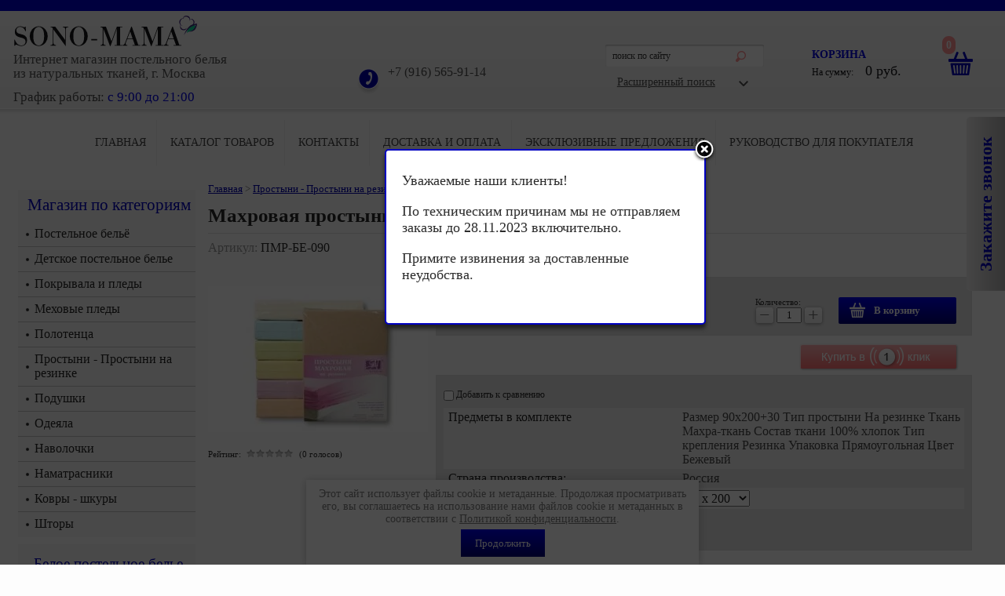

--- FILE ---
content_type: text/html; charset=utf-8
request_url: https://sono-mama.ru/magazin/product/makhrovaya-prostyn-na-rezinke-90kh200-bezhevyy
body_size: 16892
content:

	<!doctype html><!--[if lt IE 7]> <html class="no-js lt-ie9 lt-ie8 lt-ie7" lang="ru"> <![endif]--><!--[if IE 7]> <html class="no-js lt-ie9 lt-ie8" lang="ru"> <![endif]--><!--[if IE 8]> <html class="no-js lt-ie9" lang="ru"> <![endif]--><!--[if gt IE 8]><!--><html class="no-js" lang="ru"> <!--<![endif]--><head><meta name="google-site-verification" content="e9lYQpV7eJw2ySKpNSd8pvhvbNbC4hPH2guqgef2988" /><meta name="robots" content="all" /><meta http-equiv="Content-Type" content="text/html; charset=UTF-8" /><meta name="description" content="Махровая простынь на резинке размер 90х200 цвет бежевый от качественного Российского производителя AlViTek, можно заказать в интернет магазине Sono-mama.ru" /><meta name="keywords" content="Махровая простынь на резинке 90х200 акция!" /><meta name="SKYPE_TOOLBAR" content="SKYPE_TOOLBAR_PARSER_COMPATIBLE" /><meta name='wmail-verification' content='c63d58280d143d5114ffc8680f20540f' /><meta name="viewport" content="width=1230"><title>Махровая простынь на резинке купить AlViTek 90х200 бежевый</title><link rel="stylesheet" type="text/css" href="/t/v1181/images/styles.min.css" /><link rel="stylesheet" type="text/css" href="/t/v1181/images/styles_seo.css" /><link rel="stylesheet" type="text/css" href="/t/v1181/images/st_viz.css" /><link rel="stylesheet" type="text/css" href="/t/v1181/images/count.css" /><link rel="stylesheet" type="text/css" href="/t/v1181/images/jquery.bxslider.css" /><link rel="stylesheet" type="text/css" href="/t/v1181/images/popup_form.css" /><link rel="stylesheet" type="text/css" href="/t/v1181/images/cart_viewer.css"><script src="/g/libs/jquery/1.10.2/jquery.min.js"></script>	<link rel="stylesheet" href="/g/css/styles_articles_tpl.css">
<link rel='stylesheet' type='text/css' href='/shared/highslide-4.1.13/highslide.min.css'/>
<script type='text/javascript' src='/shared/highslide-4.1.13/highslide-full.packed.js'></script>
<script type='text/javascript'>
hs.graphicsDir = '/shared/highslide-4.1.13/graphics/';
hs.outlineType = null;
hs.showCredits = false;
hs.lang={cssDirection:'ltr',loadingText:'Загрузка...',loadingTitle:'Кликните чтобы отменить',focusTitle:'Нажмите чтобы перенести вперёд',fullExpandTitle:'Увеличить',fullExpandText:'Полноэкранный',previousText:'Предыдущий',previousTitle:'Назад (стрелка влево)',nextText:'Далее',nextTitle:'Далее (стрелка вправо)',moveTitle:'Передвинуть',moveText:'Передвинуть',closeText:'Закрыть',closeTitle:'Закрыть (Esc)',resizeTitle:'Восстановить размер',playText:'Слайд-шоу',playTitle:'Слайд-шоу (пробел)',pauseText:'Пауза',pauseTitle:'Приостановить слайд-шоу (пробел)',number:'Изображение %1/%2',restoreTitle:'Нажмите чтобы посмотреть картинку, используйте мышь для перетаскивания. Используйте клавиши вперёд и назад'};</script>

            <!-- 46b9544ffa2e5e73c3c971fe2ede35a5 -->
            <script src='/shared/s3/js/lang/ru.js'></script>
            <script src='/shared/s3/js/common.min.js'></script>
        <link rel='stylesheet' type='text/css' href='/shared/s3/css/calendar.css' /><link rel="icon" href="/favicon.png" type="image/png">
	<link rel="apple-touch-icon" href="/thumb/2/LWXycLAsrYVHUeczKuvz_w/r/favicon.png">
	<link rel="apple-touch-icon" sizes="57x57" href="/thumb/2/cSiQoKjZkTMIo0ziQoXd3Q/57c57/favicon.png">
	<link rel="apple-touch-icon" sizes="60x60" href="/thumb/2/ADHYAP_QOPaTX7kCwZk1yQ/60c60/favicon.png">
	<link rel="apple-touch-icon" sizes="72x72" href="/thumb/2/NUeGOwT7ccqi0vKCk5c7CQ/72c72/favicon.png">
	<link rel="apple-touch-icon" sizes="76x76" href="/thumb/2/hXphuvuCGMlCNmPwtBK8JQ/76c76/favicon.png">
	<link rel="apple-touch-icon" sizes="114x114" href="/thumb/2/eu_DCr8HaH-4Fl9Q5T1Yug/114c114/favicon.png">
	<link rel="apple-touch-icon" sizes="120x120" href="/thumb/2/3MmgBXK7FEpfGfzqoDIQig/120c120/favicon.png">
	<link rel="apple-touch-icon" sizes="144x144" href="/thumb/2/j9LDtrtN_JRbLahuwp6tEA/144c144/favicon.png">
	<link rel="apple-touch-icon" sizes="152x152" href="/thumb/2/hJpSN6oEQd3e9064W7B_Jg/152c152/favicon.png">
	<link rel="apple-touch-icon" sizes="180x180" href="/thumb/2/f_vyPxiafrQ-f6zkloMaLQ/180c180/favicon.png">
	
	<meta name="msapplication-TileImage" content="/thumb/2/bmMZwZpxmRExzY98ed18Wg/c/favicon.png">
	<meta name="msapplication-square70x70logo" content="/thumb/2/u4ZCgXlIt0M0m6gZuZtRyQ/70c70/favicon.png">
	<meta name="msapplication-square150x150logo" content="/thumb/2/foNNC3kvbPYBac4AKEENng/150c150/favicon.png">
	<meta name="msapplication-wide310x150logo" content="/thumb/2/4xXaTyEaqfQGm4mLgRUUfg/310c150/favicon.png">
	<meta name="msapplication-square310x310logo" content="/thumb/2/rmdEXcb0zBLSx3J7TTuAiw/310c310/favicon.png">

<!--s3_require-->
<link rel="stylesheet" href="/g/basestyle/1.0.1/user/user.css" type="text/css"/>
<link rel="stylesheet" href="/g/basestyle/1.0.1/user/user.blue.css" type="text/css"/>
<script type="text/javascript" src="/g/basestyle/1.0.1/user/user.js" async></script>
<!--/s3_require-->
<script src="/t/v1181/images/modernizr-2.5.3.min.js"></script>



	<link rel="stylesheet" type="text/css" href="/g/shop2v2/default/css/theme.less.css"><script type="text/javascript" src="/g/printme.js"></script>
<script type="text/javascript" src="/g/shop2v2/default/js/tpl.js"></script>
<script type="text/javascript" src="/g/shop2v2/default/js/baron.min.js"></script>
<script type="text/javascript" src="/t/v1181/images/shop2.2.local.min.js"></script>
<script type="text/javascript">shop2.init({"productRefs": {"1237582809":{"predmety_v_komplekte":{"ff0a3b2b6589db9b99301abac62ead5e":["1445137009"],"f40347b73c420ef99c29ecaed2550e9f":["1445468609"],"9cf00e7e70a0b00b46e144e9f8b80b7a":["1445469209"],"9eba87b2de1f126f7f095f028580bf15":["1445474009"],"b1e29f0221b90ddbb4065b01fb9f3f96":["1445474409"]},"strana_proizvodstva_731":{"35238009":["1445137009","1445468609","1445469209","1445474009","1445474409"]},"razmer_327":{"50072609":["1445137009"],"50073209":["1445468609"],"50073409":["1445469209"],"50073609":["1445474009"],"50073809":["1445474409"]}}},"apiHash": {"getPromoProducts":"7462c083811f176e84042bf91f89b9f4","getSearchMatches":"9a1e2effc6ff398c7cab23b8a8ebcc1b","getFolderCustomFields":"138b60e116f4011895efd4e12bbac7b9","getProductListItem":"51de72181fc5d7303ae976a8b9a14536","cartAddItem":"e82d67b34896baf40fcd61ff8b0fd97a","cartRemoveItem":"10fca6d8b9fcb59cf8d85d8dfb7d4d50","cartUpdate":"6021060c93bacb5defea604de28c3f6e","cartRemoveCoupon":"7e028429ed09343719abfa8ff6572d51","cartAddCoupon":"238e73edab2678df0bae07c6b3042f43","deliveryCalc":"73bedd72750331011065650e37eca407","printOrder":"a7de4b02e22c6b1475f5825e1cf41c51","cancelOrder":"7e8f4424d1af78324529955130b53e6d","cancelOrderNotify":"bdf0e60e724f7cd38184503ace761534","repeatOrder":"360b87b8e55c6e64ae43539c162e5420","paymentMethods":"94a1b90064f3187da921017e27d3c91a","compare":"a24f7a9725e23328a7992eb2823502ee"},"verId": 814759,"mode": "product","step": "","uri": "/magazin","IMAGES_DIR": "/d/","my": {"show_sections":true,"show_amount_sort":true,"show_amount_filter":true,"buy_alias":"\u0412 \u043a\u043e\u0440\u0437\u0438\u043d\u0443"}});</script>
<style type="text/css">.product-item-thumb {width: 300px;}.product-item-thumb .product-image, .product-item-simple .product-image {height: 300px;width: 300px;}.product-item-thumb .product-amount .amount-title {width: 204px;}.product-item-thumb .product-price {width: 250px;}.shop2-product .product-side-l {width: 280px;}.shop2-product .product-image {height: 210px;width: 280px;}.shop2-product .product-thumbnails li {width: 83px;height: 83px;}</style><link rel="stylesheet" type="text/css" href="/t/v1181/images/shop2.css" /><!--[if lt IE 9]><script type="text/javascript" src="http://html5shim.googlecode.com/svn/trunk/html5.js" charset="utf-8"></script><![endif]-->
<style>
	.product-item-thumb {width:200px;}
</style>
<script type=application/javascript src="https://m.sono-mama.ru/devicedetect.php"></script><link rel="stylesheet" type="text/css" href="/t/v1181/images/newst.scss.css" /><link rel="stylesheet" href="/t/v1181/images/css/seo_styless.scss.css"></head><body><link rel="stylesheet" href="/t/v1181/images/css/ors_privacy.scss.css">
<script src="/t/v1181/images/js/ors_privacy.js"></script>

<div class="cookies-warning cookies-block-js">
	<div class="cookies-warning__body">
		Этот сайт использует файлы cookie и метаданные. 
Продолжая просматривать его, вы соглашаетесь на использование нами файлов cookie и метаданных в соответствии 
с <a target="_blank" href="/politika-konfidencialnosti">Политикой конфиденциальности</a>. <br>
		<div class="cookies-warning__close gr-button-5 cookies-close-js">
			Продолжить
		</div>
	</div>
</div><button class="sample-button">Закажите звонок</button><div class="sample-overlay"><div class="sample-popup-wrap"><div class="sample-close"></div><div class="sample-popup"><div class="form"></div></div></div></div><div id="site-wrap"><header class="site-header"><div class="site-logo"><a href="https://sono-mama.ru"><img src="/d/logotizer_814759_67705.svg" alt="" /></a></div> <div class="slog-block"></div> <div class="site-slogan"><p style="text-align: justify;"><span data-mega-font-name="times_new_roman" style="font-family:Times New Roman,Times,serif;"><span data-mega-font-name="cormorant_unicase"><span style="font-size:11pt;">Интернет магазин постельного белья</span></span></span></p>

<p style="text-align: justify;"><span data-mega-font-name="times_new_roman" style="font-family:Times New Roman,Times,serif;"><span data-mega-font-name="cormorant_unicase"><span style="font-size:11pt;">из натуральных тканей, г. Москва</span></span></span></p>

<p><em></em></p></div><div class="work_time"><p><span style="font-size:13pt;"><span data-mce-mark="1" style="font-family: &quot;times new roman&quot;, times;">График работы:</span> <span data-mce-mark="1" style="color: #0000e0;">с 9:00 до 21:00&nbsp;</span></span></p>

<p><span style="color: #0000e0;">&nbsp;</span></p></div><div class="site-phone"><p>+7 (916) 565-91-14</p></div><nav class="search_div"><form action="/search" class="search_f" method="get" name="poisk" id="form"><input name="search" type="text" class="search_t" onBlur="this.value=this.value==''?'поиск по сайту':this.value;"onfocus="this.value=this.value=='поиск по сайту'?'':this.value;" value="поиск по сайту" /><input type="submit" class="search_b" value="" /><re-captcha data-captcha="recaptcha"
     data-name="captcha"
     data-sitekey="6LddAuIZAAAAAAuuCT_s37EF11beyoreUVbJlVZM"
     data-lang="ru"
     data-rsize="invisible"
     data-type="image"
     data-theme="light"></re-captcha></form><div class="ras_search"><div class="shop2-block search-form "><div class="block-title"><strong>Расширенный поиск</strong><span>&nbsp;</span></div><div class="block-body"><form action="/magazin/search" enctype="multipart/form-data"><input type="hidden" name="sort_by" value=""/><div class="row"><div class="row-title">Цена (руб.):</div><label><span>от</span>&nbsp;<input name="s[price][min]" type="text" size="5" class="small" value="" /></label>&nbsp;<label><span>до</span>&nbsp;<input name="s[price][max]" type="text" size="5" class="small" value="" /></label></div><div class="row"><label class="row-title" for="shop2-name">Название:</label><input type="text" name="s[name]" size="20" id="shop2-name" value="" /></div><div class="row"><label class="row-title" for="shop2-article">Артикул:</label><input type="text" name="s[article]" id="shop2-article" value="" /></div><div class="row"><label class="row-title" for="shop2-text">Текст:</label><input type="text" name="search_text" size="20" id="shop2-text"  value="" /></div><div class="row"><div class="row-title">Выберите категорию:</div><select name="s[folder_id]" id="s[folder_id]"><option value="">Все</option><option value="43023409" > Постельное бельё</option><option value="141836209" >&raquo; Мужское постельное белье</option><option value="155322809" >&raquo; Новинки</option><option value="108775209" >&raquo; Постельное бельё-распродажа</option><option value="37499009" >&raquo; Элитное постельное белье</option><option value="37502409" >&raquo; Постельное белье 3d</option><option value="37497809" >&raquo; Постельное белье Турецкое</option><option value="37499409" >&raquo;&raquo; Постельное белье для влюбленных</option><option value="37498609" >&raquo;&raquo; Подарочное постельное белье</option><option value="37497609" >&raquo;&raquo;&raquo; Подарок родителям</option><option value="37499209" >&raquo;&raquo;&raquo; Подарок  жене</option><option value="37501209" >&raquo;&raquo;&raquo; Подарок на рождение</option><option value="37497409" >&raquo;&raquo;&raquo; Для любителей яркого</option><option value="49444809" >&raquo;&raquo;&raquo; Белая линия</option><option value="37498009" >&raquo;&raquo; Популярное постельное белье - Топ продаж</option><option value="89649209" >&raquo; Необычное постельное белье</option><option value="37500009" >&raquo; Постельное белье бамбук</option><option value="37497009" > Детское постельное белье</option><option value="42131009" >&raquo; Постельное бельё для девочек</option><option value="43794609" >&raquo; Постельное бельё для мальчиков</option><option value="37501409" >&raquo; Постельное белье для новорожденных</option><option value="92610009" > Покрывала и пледы</option><option value="430304009" > Меховые пледы</option><option value="113553209" > Полотенца</option><option value="43025209" > Простыни - Простыни на резинке</option><option value="111215409" > Подушки</option><option value="111324209" > Одеяла</option><option value="151633809" > Наволочки</option><option value="111361809" > Наматрасники</option><option value="133208209" > Ковры - шкуры</option><option value="111936409" > Шторы</option></select></div><div id="shop2_search_custom_fields"></div><div id="shop2_search_global_fields">
						
			
												<div class="row">
						<div class="row-title">Выбор размера:</div>
						<select name="s[razmer_773]">
							<option value="">Все</option>
															<option value="14679409">1,5 спальный</option>
															<option value="35625009">2 спальный</option>
															<option value="14679609">Евро</option>
															<option value="14679809">Семейный</option>
															<option value="75599009">Евро Макси</option>
															<option value="14680009">Детский</option>
															<option value="289015305">Кинг Сайз</option>
													</select>
					</div>
							

																	
			
												<div class="row">
						<div class="row-title">Производитель:</div>
						<select name="s[brend]">
							<option value="">Все</option>
															<option value="14678809">Tac</option>
															<option value="14994409">Tivolyo home</option>
															<option value="14996409">Virginia secret</option>
															<option value="14986809">Sarev</option>
															<option value="14991809">Ortum</option>
															<option value="14997009">Hobby Home Collection</option>
															<option value="33476609">Karven</option>
															<option value="35237609">Newtone</option>
															<option value="37772409">Acelya</option>
															<option value="42767409">First Choice</option>
															<option value="42291009">Cotton Box</option>
															<option value="75664209">Karna</option>
															<option value="65993809">DO&amp;CO</option>
															<option value="38842209">Altinbasak</option>
															<option value="65667809">Istanbul</option>
															<option value="38804209">Le vele</option>
															<option value="97347609">Tango</option>
															<option value="101893809">Gelin home</option>
													</select>
					</div>
							

					
			
												<div class="row">
						<div class="row-title">Фильтр по цветам:</div>
							
	<div class="shop2-color-ext-select">
		<input type="hidden" name="s[filtr_po_cvetam]" value="">
		<i></i>
		<ul class="shop2-color-ext-options">
			<li data-value=""></li>
							<li data-value="14680209" >
					<span style="background-color:#ff99ff"><em></em></span>
					<div>Розовый</div>
					<ins></ins>
				</li>
							<li data-value="14680409" >
					<span style="background-color:#ff0033"><em></em></span>
					<div>Красный</div>
					<ins></ins>
				</li>
							<li data-value="14680609" >
					<span style="background-color:#0000c2"><em></em></span>
					<div>Синий</div>
					<ins></ins>
				</li>
							<li data-value="14680809" >
					<span style="background-color:#66ccff"><em></em></span>
					<div>Голубой</div>
					<ins></ins>
				</li>
							<li data-value="15041809" >
					<span style="background-color:#54ddd1"><em></em></span>
					<div>Бирюзовый</div>
					<ins></ins>
				</li>
							<li data-value="15040809" >
					<span style="background-color:#00cc66"><em></em></span>
					<div>Зеленый</div>
					<ins></ins>
				</li>
							<li data-value="15042609" >
					<span style="background-color:#ffffff"><em></em></span>
					<div>Белый</div>
					<ins></ins>
				</li>
							<li data-value="15041609" >
					<span style="background-color:#eeeed8"><em></em></span>
					<div>Кремовый</div>
					<ins></ins>
				</li>
							<li data-value="15040609" >
					<span style="background-color:#cc99ff"><em></em></span>
					<div>Сиреневый</div>
					<ins></ins>
				</li>
							<li data-value="15042409" >
					<span style="background-color:#2f2b2b"><em></em></span>
					<div>Черный</div>
					<ins></ins>
				</li>
							<li data-value="15041409" >
					<span style="background-color:#ffff99"><em></em></span>
					<div>Желтый</div>
					<ins></ins>
				</li>
							<li data-value="15043209" >
					<span style="background-color:#990033"><em></em></span>
					<div>Бордовый</div>
					<ins></ins>
				</li>
							<li data-value="15040409" >
					<span style="background-color:#ffcc99"><em></em></span>
					<div>Персиковый</div>
					<ins></ins>
				</li>
							<li data-value="15042209" >
					<span style="background-color:#8b8383"><em></em></span>
					<div>Серый</div>
					<ins></ins>
				</li>
							<li data-value="15041209" >
					<span style="background-color:#996666"><em></em></span>
					<div>Коричневый</div>
					<ins></ins>
				</li>
							<li data-value="15043009" >
					<span style="background-color:#ff6633"><em></em></span>
					<div>Оранжевый</div>
					<ins></ins>
				</li>
							<li data-value="15040209" >
					<span style="background-color:"><em></em></span>
					<div>Белый</div>
					<ins></ins>
				</li>
							<li data-value="15042009" >
					<span style="background-color:"><em></em></span>
					<div>Коричневый</div>
					<ins></ins>
				</li>
							<li data-value="15041009" >
					<span style="background-color:"><em></em></span>
					<div>Красный</div>
					<ins></ins>
				</li>
							<li data-value="15042809" >
					<span style="background-color:"><em></em></span>
					<div>Зеленый</div>
					<ins></ins>
				</li>
					</ul>
	</div>

					</div>
							

																																				</div><div class="row"><div class="row-title">Производитель:</div><select name="s[vendor_id]"><option value="">Все</option><option value="6517009" >Altinbasak</option><option value="12730809" >Cestepe</option><option value="13210609" >Coton Life</option><option value="7094409" >Cotton Box</option><option value="13211009" >Cristelle</option><option value="15152701" >DO&amp;CO</option><option value="6417209" >Duccio</option><option value="7155009" >First Choice</option><option value="15142009" >Gelin home</option><option value="4369809" >Hobby Home Collection</option><option value="12594409" >Karna</option><option value="4430209" >Karven</option><option value="7349609" >La Prima</option><option value="6507009" >Le Vele</option><option value="6167609" >Mama quilts</option><option value="13210009" >MARIPOSA</option><option value="5702009" >Newtone</option><option value="2243209" >Ortum</option><option value="12631009" >Prima Casa</option><option value="12927809" >Pupilla</option><option value="2242809" >Sarev</option><option value="18097609" >Sermen</option><option value="2243009" >TAC</option><option value="6096809" >Tango</option><option value="2243809" >Tivolyo Home</option><option value="2243609" >Virginia Secret</option></select></div><div class="row"><div class="row-title">Скидка:</div><select name="s[flags][50609]"><option value="">Все</option><option value="1">да</option><option value="0">нет</option></select></div><div class="row"><div class="row-title">Спец. цена:</div><select name="s[flags][78409]"><option value="">Все</option><option value="1">да</option><option value="0">нет</option></select></div><div class="row"><div class="row-title">Супер цена:</div><select name="s[flags][189009]"><option value="">Все</option><option value="1">да</option><option value="0">нет</option></select></div><div class="row"><div class="row-title">Новинка:</div><select name="s[flags][2]"><option value="">Все</option><option value="1">да</option><option value="0">нет</option></select></div><div class="row"><div class="row-title">Спецпредложение:</div><select name="s[flags][1]"><option value="">Все</option><option value="1">да</option><option value="0">нет</option></select></div><div class="row"><div class="row-title">Результатов на странице:</div><select name="s[products_per_page]"><option value="5">5</option><option value="20">20</option><option value="35">35</option><option value="50">50</option><option value="65">65</option><option value="80">80</option><option value="95">95</option></select></div><div class="clear-container"></div><div class="row"><button type="submit" class="search-btn">Найти</button></div><re-captcha data-captcha="recaptcha"
     data-name="captcha"
     data-sitekey="6LddAuIZAAAAAAuuCT_s37EF11beyoreUVbJlVZM"
     data-lang="ru"
     data-rsize="invisible"
     data-type="image"
     data-theme="light"></re-captcha></form><div class="clear-container"></div></div></div><!-- Search Form --></div></nav><div class="cart_div">

<div id="shop2-cart-preview">
<div id="cart">
                <div class="cart-text">
                  <a href="/magazin/cart" style="height: 50px; width: 30px; position: absolute; top: 0; right: 0;"></a>
                  <a href="/magazin/cart"><span id="cart_total_amount">0</span></a>
                    <span class="order"><a href="/magazin/cart">корзина</a></span>
                    На сумму:&nbsp;&nbsp;&nbsp;&nbsp;&nbsp;<span id="cart_total">0 </span>
                    <span class="cart_total">руб.</span>
                </div>
            </div>
</div><!-- Cart Preview --></div></header><nav><ul class="menu-top"><li><a href="/magazin" >Главная</a></li><li><a href="/katalog-tovarov-1" >Каталог товаров</a></li><li><a href="/kontacti" >Контакты</a></li><li><a href="/dostavka-i-oplata" >Доставка и оплата</a></li><li><a href="/eksklyuzivnye-predlozheniya" >Эксклюзивные предложения</a></li><li><a href="/rukovodstvo-dlya-pokupatelya" >Руководство для покупателя</a></li></ul></nav><div class="site-content-wrap"><div class="site-content-middle"><div class="site-content-middle-in" ><div class="site-content-middle-in-2 "><div id="site-path">
<div class="page-path" data-url="/"><a href="/"><span>Главная</span></a> > <a href="/magazin/folder/prostyni-prostyni-na-rezinke"><span>Простыни - Простыни на резинке</span></a> > <span>Махровая простынь на резинке бежевый</span></div></div><h1 >Махровая простынь на резинке 90х200 бежевый</h1>
	
	
	
		
							
			
							
			
							
			
		
					<style>
	.shop2-product .product-thumbnails li{
		width: 83.333333333333px;
		height: 60px;
	}
	.shop2-kind-item .kind-image
	{
		width: 121.73913043478px;
		height: 91.304347826087px;
	}
</style>

	
					
	
	
					<div class="shop2-product-article"><span>Артикул:</span> ПМР-БЕ-090</div>
	
	
<form 
	method="post" 
	action="/magazin?mode=cart&amp;action=add" 
	accept-charset="utf-8"
	class="shop2-product">

	<input type="hidden" name="kind_id" value="1445137009"/>
	<input type="hidden" name="product_id" value="1237582809"/>
	<input type="hidden" name="meta" value='{&quot;predmety_v_komplekte&quot;:&quot;\u0420\u0430\u0437\u043c\u0435\u0440 90\u0445200+30\n\u0422\u0438\u043f \u043f\u0440\u043e\u0441\u0442\u044b\u043d\u0438\t\u041d\u0430 \u0440\u0435\u0437\u0438\u043d\u043a\u0435\n\u0422\u043a\u0430\u043d\u044c\t\u041c\u0430\u0445\u0440\u0430-\u0442\u043a\u0430\u043d\u044c\n\u0421\u043e\u0441\u0442\u0430\u0432 \u0442\u043a\u0430\u043d\u0438\t100% \u0445\u043b\u043e\u043f\u043e\u043a\n\u0422\u0438\u043f \u043a\u0440\u0435\u043f\u043b\u0435\u043d\u0438\u044f\t\u0420\u0435\u0437\u0438\u043d\u043a\u0430\n\u0423\u043f\u0430\u043a\u043e\u0432\u043a\u0430\t\u041f\u0440\u044f\u043c\u043e\u0443\u0433\u043e\u043b\u044c\u043d\u0430\u044f\n\u0426\u0432\u0435\u0442\t\u0411\u0435\u0436\u0435\u0432\u044b\u0439&quot;,&quot;strana_proizvodstva_731&quot;:&quot;35238009&quot;,&quot;razmer_327&quot;:&quot;50072609&quot;}'/>

	<div class="product-side-l">
				<div class="product-image" style="overflow:hidden;">
						<a href="/d/prostin_behevay.jpg">
				<img src="/thumb/2/dGgDZNCHW1w9tmn-m6Jk1w/280r210/d/prostin_behevay.jpg" alt="Махровая простынь на резинке бежевый" title="Махровая простынь на резинке бежевый" />
			</a>
			<div class="verticalMiddle"></div>
								</div>
		
			
	
	<div class="tpl-rating-block">Рейтинг:<div class="tpl-stars"><div class="tpl-rating" style="width: 0%;"></div></div>(0 голосов)</div>

		</div>
	<div class="product-side-r">
		
					<div class="form-add">
				<div class="product-price">
						
						<div class="price-current">
		<strong>1&nbsp;312</strong> руб.			</div>
				</div>
	
				
			<button class="shop2-product-btn type-3 buy" type="submit">
			<span>В корзину</span>
		</button>
	

<input type="hidden" value="Махровая простынь на резинке бежевый" name="product_name" />
<input type="hidden" value="https://sono-mama.ru/magazin/product/makhrovaya-prostyn-na-rezinke-90kh200-bezhevyy" name="product_link" />
				
	<div class="product-amount">
					<div class="amount-title">Количество:</div>
							<div class="shop2-product-amount">
				<button type="button" class="amount-minus">&#8722;</button><input type="text" name="amount" data-kind="1445137009" data-max="9" data-min="1" data-multiplicity="" maxlength="4" value="1" /><button type="button" class="amount-plus">&#43;</button>
			</div>
						</div>
			</div>
      <div class="one-click">
      	<a href="/buyclick?form=1&name=Махровая простынь на резинке бежевый&price=1312&prodarticul=ПМР-БЕ-090&prodlink=sono-mama.ru/magazin/product/makhrovaya-prostyn-na-rezinke-90kh200-bezhevyy"><img src="/t/v1181/images/buy_one_cl.png" alt="Купить в 1 клик"></a>
      	</div>
					
		<div class="product-details">

			

 
	
			<div class="product-compare">
			<label>
				<input type="checkbox" value="1445137009"/>
				Добавить к сравнению
			</label>
		</div>
		
	
		
		
			<table class="shop2-product-options"><tr class="odd"><th>Предметы в комплекте</th><td>Размер 90х200+30
Тип простыни	На резинке
Ткань	Махра-ткань
Состав ткани	100% хлопок
Тип крепления	Резинка
Упаковка	Прямоугольная
Цвет	Бежевый</td></tr><tr class="even type-select"><th>Страна производства:</th><td>Россия</td></tr><tr class="odd type-select"><th>Размер</th><td><select name="cf_razmer_327" class="shop2-cf"><option  value="50072609" data-name="razmer_327" data-value="50072609" data-kinds="1445137009" selected="selected">90 х 200</option><option  value="50073209" data-name="razmer_327" data-value="50073209" data-kinds="1445468609" >140 х 200</option><option  value="50073409" data-name="razmer_327" data-value="50073409" data-kinds="1445469209" >160 х 200</option><option  value="50073609" data-name="razmer_327" data-value="50073609" data-kinds="1445474009" >180 х 200</option><option  value="50073809" data-name="razmer_327" data-value="50073809" data-kinds="1445474409" >200 х 200</option></select></td></tr></table>
	

							<div class="yashare">
					<script type="text/javascript" src="https://yandex.st/share/share.js" charset="utf-8"></script>
					
					<style type="text/css">
						div.yashare span.b-share a.b-share__handle img,
						div.yashare span.b-share a.b-share__handle span {
							background-image: url("http://yandex.st/share/static/b-share-icon.png");
						}
					</style>
					
					<span class="yashare-header">поделиться</span>
					<div class="yashare-auto-init" data-yashareL10n="ru" data-yashareType="none" data-yashareQuickServices="vkontakte,facebook,twitter,odnoklassniki,moimir,gplus" data-yashareImage="http://sono-mama.ru/d/prostin_behevay.jpg"></div>
				</div>
						<div class="shop2-clear-container"></div>
		</div>
	</div>
	<div class="shop2-clear-container"></div>
<re-captcha data-captcha="recaptcha"
     data-name="captcha"
     data-sitekey="6LddAuIZAAAAAAuuCT_s37EF11beyoreUVbJlVZM"
     data-lang="ru"
     data-rsize="invisible"
     data-type="image"
     data-theme="light"></re-captcha></form><!-- Product -->

	



	<div class="shop2-product-data">
					<ul class="shop2-product-tabs">
				<li class="active-tab"><a href="#shop2-tabs-3">Модификации</a></li>
			</ul>

						<div class="shop2-product-desc">
				
				
								
								<div class="desc-area active-area" id="shop2-tabs-3">
					<div class="shop2-group-kinds">
							
<div class="shop2-kind-item">
	
			<div class="kind-image">
								<a href="/magazin/product/makhrovaya-prostyn-na-rezinke-140kh200-bezhevyy"><img src="/thumb/2/OtaaBuSpTOqo4gfazwk4Nw/115r85/d/prostin_behevay.jpg" alt="" /></a>
				<div class="verticalMiddle"></div>
							</div>
			<div class="kind-details">
				<div class="kind-name"><a href="/magazin/product/makhrovaya-prostyn-na-rezinke-140kh200-bezhevyy">Махровая простынь на резинке 140х200 бежевый</a></div>
									<div class="kind-price">
							
						
							<div class="price-current">
		<strong>1&nbsp;580</strong> руб.			</div>
						
											</div>
							</div>
			<div class="shop2-clear-container"></div>
							
			<div class="product-compare">
			<label>
				<input type="checkbox" value="1445468609"/>
				Добавить к сравнению
			</label>
		</div>
		
			
	</div>	
<div class="shop2-kind-item">
	
			<div class="kind-image">
								<a href="/magazin/product/makhrovaya-prostyn-na-rezinke-160kh200-bezhevyy"><img src="/thumb/2/OtaaBuSpTOqo4gfazwk4Nw/115r85/d/prostin_behevay.jpg" alt="" /></a>
				<div class="verticalMiddle"></div>
							</div>
			<div class="kind-details">
				<div class="kind-name"><a href="/magazin/product/makhrovaya-prostyn-na-rezinke-160kh200-bezhevyy">Махровая простынь на резинке 160х200 бежевый</a></div>
									<div class="kind-price">
							
						
							<div class="price-current">
		<strong>1&nbsp;696</strong> руб.			</div>
						
											</div>
							</div>
			<div class="shop2-clear-container"></div>
							
			<div class="product-compare">
			<label>
				<input type="checkbox" value="1445469209"/>
				Добавить к сравнению
			</label>
		</div>
		
			
	</div>	
<div class="shop2-kind-item">
	
			<div class="kind-image">
								<a href="/magazin/product/makhrovaya-prostyn-na-rezinke-180kh200-bezhevyy"><img src="/thumb/2/OtaaBuSpTOqo4gfazwk4Nw/115r85/d/prostin_behevay.jpg" alt="" /></a>
				<div class="verticalMiddle"></div>
							</div>
			<div class="kind-details">
				<div class="kind-name"><a href="/magazin/product/makhrovaya-prostyn-na-rezinke-180kh200-bezhevyy">Махровая простынь на резинке 180х200 бежевый</a></div>
									<div class="kind-price">
							
						
							<div class="price-current">
		<strong>1&nbsp;820</strong> руб.			</div>
						
											</div>
							</div>
			<div class="shop2-clear-container"></div>
							
			<div class="product-compare">
			<label>
				<input type="checkbox" value="1445474009"/>
				Добавить к сравнению
			</label>
		</div>
		
			
	</div>	
<div class="shop2-kind-item">
	
			<div class="kind-image">
								<a href="/magazin/product/makhrovaya-prostyn-na-rezinke-200kh200-bezhevyy"><img src="/thumb/2/OtaaBuSpTOqo4gfazwk4Nw/115r85/d/prostin_behevay.jpg" alt="" /></a>
				<div class="verticalMiddle"></div>
							</div>
			<div class="kind-details">
				<div class="kind-name"><a href="/magazin/product/makhrovaya-prostyn-na-rezinke-200kh200-bezhevyy">Махровая простынь на резинке 200х200 бежевый</a></div>
									<div class="kind-price">
							
						
							<div class="price-current">
		<strong>1&nbsp;940</strong> руб.			</div>
						
											</div>
							</div>
			<div class="shop2-clear-container"></div>
							
			<div class="product-compare">
			<label>
				<input type="checkbox" value="1445474409"/>
				Добавить к сравнению
			</label>
		</div>
		
			
	</div>
					</div><!-- Group Products -->
					<div class="shop2-clear-container"></div>
				</div>
								
				
				
				
			</div><!-- Product Desc -->
		
				<div class="shop2-clear-container"></div>
	</div>

	

<div class="comments">
	
	
	
			    
		
			<div class="tpl-block-header">Оставьте отзыв</div>

			<div class="tpl-info">
				Заполните обязательные поля <span class="tpl-required">*</span>.
			</div>

			<form action="" method="post" class="tpl-form comments-form">
															<input type="hidden" name="comment_id" value="" />
														 

						<div class="tpl-field">
							<label class="tpl-title" for="d[1]">
								Имя:
																	<span class="tpl-required">*</span>
																							</label>
							
							<div class="tpl-value">
																	<input type="text" size="40" name="author_name" maxlength="" value ="" />
															</div>

							
						</div>
														 

						<div class="tpl-field">
							<label class="tpl-title" for="d[1]">
								E-mail:
																							</label>
							
							<div class="tpl-value">
																	<input type="text" size="40" name="author" maxlength="" value ="" />
															</div>

							
						</div>
														 

						<div class="tpl-field">
							<label class="tpl-title" for="d[1]">
								Комментарий:
																	<span class="tpl-required">*</span>
																							</label>
							
							<div class="tpl-value">
																	<textarea cols="55" rows="10" name="text"></textarea>
															</div>

							
						</div>
														 

						<div class="tpl-field">
							<label class="tpl-title" for="d[1]">
								Оценка:
																							</label>
							
							<div class="tpl-value">
																	
																			<div class="tpl-stars">
											<span>1</span>
											<span>2</span>
											<span>3</span>
											<span>4</span>
											<span>5</span>
											<input name="rating" type="hidden" value="0" />
										</div>
									
															</div>

							
						</div>
													
				<label>
				    <input required type="checkbox" class="auth_reg" name="rating" value="1"  />
				        <span>Я выражаю <a href="/test/agreement">согласие на передачу и обработку персональных данных</a> 
				                в соответствии с <a href="/politika-konfidencialnosti">Политикой конфиденциальности</a> 
				        <span class="field-required-mark"> *</span></span>
				</label>
				<br>
				<br>

				<div class="tpl-field">
					<input type="submit" class="tpl-button tpl-button-big" value="Отправить" />
				</div>

			<re-captcha data-captcha="recaptcha"
     data-name="captcha"
     data-sitekey="6LddAuIZAAAAAAuuCT_s37EF11beyoreUVbJlVZM"
     data-lang="ru"
     data-rsize="invisible"
     data-type="image"
     data-theme="light"></re-captcha></form>
		
	</div>


        
            <h4 class="shop2-product-folders-header">Находится в разделах</h4>
        <div class="shop2-product-folders"><a href="/magazin/folder/prostyni-prostyni-na-rezinke">Простыни - Простыни на резинке<span></span></a></div>
    
		<p><a href="javascript:shop2.back()" class="shop2-btn shop2-btn-back">Назад</a></p>

	


	
	</div></div></div><aside class="site-content-left"><nav class="mk"><div class="mk_title" style="font-size: 21px; padding-left: 12px;">Магазин по категориям</div><ul class="menu-kat"><li class="level-1 "><a  href="/magazin/folder/postelnoe-belyo">Постельное бельё</a></li><li class="level-1 "><a  href="/magazin/folder/detskoe-postelnoe-belyo">Детское постельное белье</a></li><li class="level-1 "><a  href="/magazin/folder/pokryvala-i-pledy">Покрывала и пледы</a></li><li class="level-1 "><a  href="/magazin/folder/mehovye-pledy">Меховые пледы</a></li><li class="level-1 "><a  href="/magazin/folder/polotentsa-1">Полотенца</a></li><li class="level-1 "><a  href="/magazin/folder/prostyni-prostyni-na-rezinke">Простыни - Простыни на резинке</a></li><li class="level-1 "><a  href="/magazin/folder/podushki">Подушки</a></li><li class="level-1 "><a  href="/magazin/folder/odeyala">Одеяла</a></li><li class="level-1 "><a  href="/magazin/folder/navolochki">Наволочки</a></li><li class="level-1 "><a  href="/magazin/folder/namatrasniki">Наматрасники</a></li><li class="level-1 "><a  href="/magazin/folder/kovry-shkury">Ковры - шкуры</a></li><li class="level-1 "><a  href="/magazin/folder/shtory">Шторы</a></li></ul></nav><div class="f_block" >
</div><div class="bl_left"><div class="bl_left_title">Белое постельное белье</div><div class="bl_left_body"><div style="text-align: left;">
<p><span data-mce-mark="1" style="font-family: 'times new roman', times; font-size: 12pt;"><a href="/magazin/product/postelnoye-belye-s-vyshivkoy-hobby-sarita-bezhevyy"><img alt="postelnoe_belue_hobby_SARITA_beheviy" longdesc="" src="/thumb/2/wD3H3cmp_T-ta2LqNrPBGA/180r160/d/postelnoe_belue_hobby_sarita_beheviy.jpg" style="border-width: 0px; width: 180px; height: 135px;" /></a> &nbsp;</span><span style="font-size: 13pt;">&laquo;</span><strong><span style="color:#777777;"><span style="font-family:Times New Roman,Times,serif;"><span style="font-size:14pt;">Белая линия</span></span></span></strong><span style="font-size: 13pt;">&raquo;</span></p>

<p><span style="color:#777777;"><span style="font-family:Times New Roman,Times,serif;"><span style="font-size:14pt;"><span data-mce-mark="1">Белые постельные принадлежности в современном стиле &ndash; максимум элегантности. Изготовлены из высокого качества нитей, что бы обеспечить комфорт и стиль. Наша белая коллекция постельного белья представляет премиум качество. Сделано в Турции.</span></span></span></span></p>

<p><a href="/magazin/folder/belaya-liniya" target="_blank"><span data-mce-mark="1" style="font-family: 'times new roman', times; font-size: 12pt;">Выберите белое постельное белье</span></a></p>

<p><a href="/magazin/folder/belaya-liniya" target="_blank"><span data-mce-mark="1" style="font-family: 'times new roman', times; font-size: 12pt;">&nbsp;</span></a></p>

<p>&nbsp;&nbsp;</p>
<a href="/otzyvy" target="_blank"><img class="mce-s3-button" src="/thumb/2/eqWdvEw6mljj4-nYg-kYWA/r/d/buttons%2F2830409.png" /></a><br />
&nbsp;
<p>&nbsp;</p>

<p><span data-mce-mark="1" style="font-family: 'times new roman', times; font-size: 12pt;"></span></p>
</div></div><div class="bl_left_link"><a href="http://sono-mama.ru/magazin/folder/belaya-liniya">подробнее...</a></div></div><div class="news_wrap"><div class="news_title">Новости</div><div class="news_more"><a href="/news">Все новости</a></div><article class="news_div"><time datetime="2023-02-18 02:40:36" class="date">18.02.2023</time><div class="title"><a href="/news/news_post/kupon-na-skidku-10-k-23-fevralya">Купон на скидку 10% к 23 февраля</a></div><div class="anonce"><p>Что подарить мужчине на 23 февраля? Да и вообще на любой праздник.</p>

<p>Наверняка у вас ни раз возникал вопрос: что подарить любимому мужчине? И вы думали, ломали голову, ходили по магазинам, советовались, но не могли найти достойный подарок.</p>

<p><img alt="скидка на подарок мужчине к 23 февраля" height="139" src="/thumb/2/ENEZwFy9aoDIGwh2RpZO3Q/360r300/d/skidka_na_podarok_muzhchine_k_23_fevralya.png" style="border-width: 0px; width: 207px; height: 80px;" width="360" /></p></div><div class="pod_div"><a href="/news/news_post/kupon-na-skidku-10-k-23-fevralya">подробнее...</a></div></article></div><article class="opros_wrap"><h2 style="margin:0;" class="opros_title">Опрос</h2><div class="opros_body"><div class="opros_title_in">Из какого материала постельное бельё Вы предпочитаете?</div>
<form action="/" method="post">
<input type="hidden" name="return" value="1">
<input type="hidden" name="vote_id" value="168009">
<input style="display:none;" type="text" name="text" value="">
<input name="answer[]" type="radio" value="797409"> Хлопок?<br>
<input name="answer[]" type="radio" value="797609"> Бамбук?<br>
<input name="answer[]" type="radio" value="797809"> Лён?<br>
<input type="submit" value="Проголосовать" class="vote_but">
<re-captcha data-captcha="recaptcha"
     data-name="captcha"
     data-sitekey="6LddAuIZAAAAAAuuCT_s37EF11beyoreUVbJlVZM"
     data-lang="ru"
     data-rsize="invisible"
     data-type="image"
     data-theme="light"></re-captcha></form>
</div></article><div class="timer" data-day="15.12.2021" data-month="12"><div class="countdown-rounded"><div class="ttt">СКИДКА на производителей до 20 % Tivolyo home, Hobby Home Collection, Virginia secret. И до 70 %. скидка в разделе &quot;ПОСТЕЛЬНОЕ БЕЛЬЕ РАСПРОДАЖА&quot;. Спрашивайте подробности у оператора магазина.</div><ul class="countdown-list"><li class="hours"><div class="left-number"><span></span><ins></ins></div><div class="right-number"><span></span><ins></ins></div><span>дней</span></li><li class="minutes"><div class="left-number"><span></span><ins></ins></div><div class="right-number"><span></span><ins></ins></div><span>часов</span></li><li class="seconds"><div class="left-number"><span></span><ins></ins></div><div class="right-number"><span></span><ins></ins></div><span>минут</span></li></ul></div></div></aside></div></div><footer class="site-footer"><article class="block"><div class="block_title">Производители</div><div class="block_body"><a href="/magazin/vendor/altinbasak"><img src="/thumb/2/a3Wi3gwzjSReIY3YUtHrTA/150r90/d/altinbasak_logo_2.png" alt="Altinbasak"></a><a href="/magazin/vendor/hobby-home-collection"><img src="/thumb/2/aLs0D2ynhbdoTzhBiP0FWw/150r90/d/hobby_logo_4.jpg" alt="Hobby Home Collection"></a><a href="/magazin/vendor/le-vele"><img src="/thumb/2/yqmbMtu87HHFwZZggbTi9w/150r90/d/le-vele_logo_3.jpg" alt="Le Vele"></a><a href="/magazin/vendor/prima-casa"><img src="/thumb/2/AN-JezZPwRuo3kyMC0D0Xw/150r90/d/logo_prima_2.png" alt="Prima Casa"></a><a href="/magazin/vendor/sarev"><img src="/thumb/2/gkVA7vSSnv1CZW0raEUWnw/150r90/d/sarev_3.jpg" alt="Sarev"></a><a href="/magazin/vendor/tac"><img src="/thumb/2/4VD1yfEWFQfmyfIgsClt6g/150r90/d/tac_tex_1.gif" alt="TAC"></a><a href="/magazin/vendor/tivolyo-home"><img src="/thumb/2/71P0WFVamez560Dj_z6Oew/150r90/d/tivolyo_home_logo_2.png" alt="Tivolyo Home"></a><a href="/magazin/vendor/virginia-secret"><img src="/thumb/2/JLG-UBZ8anbXxcKT61bTyw/150r90/d/virginia_secret_0.jpg" alt="Virginia Secret"></a></div></article><div class="bot_block"><div class="bot_block_link"><script type="text/javascript" src="/g/templates/solutions/all/form/gr-form.js"></script></div><div class="bot_block_text">Узнайте первым о распродажах, новых поступлениях и<br/>эксклюзивных предложениях от Соно-мама</div><div class="clear"></div></div><div class="footer-top-line"><ul><li class="menu-level_1"><a href="/obsluzhivanie-klientov">Обслуживание клиентов</a></li><li><a href="/svyazhites-s-nami">Свяжитесь с нами</a></li><li><a href="/ostavit-otzyv">Оставить отзыв</a></li><li><a href="/politika-vozvrata">Политика возврата</a></li><li><a href="/dostavka-1">Доставка</a></li></ul><ul><li class="menu-level_1"><a href="/nemnogo-bolshe-o-nas">Немного больше о нас</a></li><li><a href="/o-kompanii">О компании</a></li><li><a href="/video">видео</a></li><li><a href="/sitemap">Карта сайта</a></li></ul><ul><li class="menu-level_1"><a href="/politika-konfidencialnosti">Политика конфиденциальности</a></li></ul><div class="yand"><a href="https://clck.yandex.ru/redir/dtype=stred/pid=47/cid=2508/*https://market.yandex.ru/shop/307974/reviews"><img src="https://clck.yandex.ru/redir/dtype=stred/pid=47/cid=2506/*https://grade.market.yandex.ru/?id=307974&action=image&size=1" border="0" width="120" height="110" alt="Читайте отзывы покупателей и оценивайте качество магазина на Яндекс.Маркете" /></a></div><div class="oplata_div"><a href="#"><img src="/thumb/2/LCqEHXYt-PaArgywmVgLbw/r/d/visa-peru-paradise-travel.jpg" alt="" /></a></div></div><div class="site-footer-in"><div class="site-name"> &copy; 2014 - 2026<br/></div><div class="copy_div"><div class="site-copyright"><span style='font-size:14px;' class='copyright'><!--noindex--><span style="text-decoration:underline; cursor: pointer;" onclick="javascript:window.open('https://megagr'+'oup.ru/?utm_referrer='+location.hostname)" class="copyright">Мегагрупп.ру</span><!--/noindex--></span></div><div class="site-counters"><SPAN style="DISPLAY: none">
<!--LiveInternet counter--><script type="text/javascript"><!--
document.write("<a href='//www.liveinternet.ru/click' "+
"target=_blank><img src='//counter.yadro.ru/hit?t11.3;r"+
escape(document.referrer)+((typeof(screen)=="undefined")?"":
";s"+screen.width+"*"+screen.height+"*"+(screen.colorDepth?
screen.colorDepth:screen.pixelDepth))+";u"+escape(document.URL)+
";"+Math.random()+
"' alt='' title='LiveInternet: показано число просмотров за 24"+
" часа, посетителей за 24 часа и за сегодня' "+
"border='0' width='88' height='31'><\/a>")
//--></script><!--/LiveInternet-->
</span>
<!-- Yandex.Metrika counter -->
<script type="text/javascript" >
   (function(m,e,t,r,i,k,a){m[i]=m[i]||function(){(m[i].a=m[i].a||[]).push(arguments)};
   m[i].l=1*new Date();k=e.createElement(t),a=e.getElementsByTagName(t)[0],k.async=1,k.src=r,a.parentNode.insertBefore(k,a)})
   (window, document, "script", "https://mc.yandex.ru/metrika/tag.js", "ym");

   ym(32466450, "init", {
        id:32466450,
        clickmap:true,
        trackLinks:true,
        accurateTrackBounce:true,
        webvisor:true
   });
</script>
<noscript><div><img src="https://mc.yandex.ru/watch/32466450" style="position:absolute; left:-9999px;" alt="" /></div></noscript>
<!-- /Yandex.Metrika counter -->
<script type="text/javascript">document.write('<script type="text/javascript" charset="utf-8" async="true" id="onicon_loader" src="https://cp.onicon.ru/js/simple_loader.js?site_id=55ae02eb28668819608b4568&srv=6&' + (new Date).getTime() + '"></scr' + 'ipt>');</script>
<!--__INFO2026-01-17 00:53:10INFO__-->
</div><div class="clear"></div></div></div></footer><div class="popup-overlay" ></div><div class="fly_block"><span class="fly_block_close"></span><p>Уважаемые наши клиенты!</p>

<p>По техническим причинам мы не отправляем заказы до 28.11.2023 включительно.</p>

<p>Примите извинения за доставленные неудобства.</p></div><!--989--><script src="/t/v1181/images/count.js"></script><script src="/t/v1181/images/jquery.bxslider.min.js"></script><script src="/g/s3/misc/includeform/0.0.2/s3.includeform.js"></script><script src="/t/v1181/images/popup_form.js"></script><script src="/g/s3/shop2/fly/0.0.1/s3.shop2.fly.js"></script><script src="/t/v1181/images/jquery.popover.min.js"></script><script src="/t/v1181/images/cart_viewer.js"></script><script src="/t/v1181/images/main.js"></script><link rel="stylesheet" href="/t/v1181/images/css/bdr_addons.scss.css">
<!-- assets.bottom -->
<!-- </noscript></script></style> -->
<script src="/my/s3/js/site.min.js?1768462484" ></script>
<script src="/my/s3/js/site/defender.min.js?1768462484" ></script>
<script >/*<![CDATA[*/
var megacounter_key="c032cf4c057148ab57f576aeb7eff640";
(function(d){
    var s = d.createElement("script");
    s.src = "//counter.megagroup.ru/loader.js?"+new Date().getTime();
    s.async = true;
    d.getElementsByTagName("head")[0].appendChild(s);
})(document);
/*]]>*/</script>
<script >/*<![CDATA[*/
$ite.start({"sid":810958,"vid":814759,"aid":928409,"stid":4,"cp":21,"active":true,"domain":"sono-mama.ru","lang":"ru","trusted":false,"debug":false,"captcha":3,"onetap":[{"provider":"vkontakte","provider_id":"51968927","code_verifier":"3IZxJMmz2YTYMYMWNMOZwiYWkMmNU3OmN2IDGzNWhmF"}]});
/*]]>*/</script>
<style>@font-face {font-family: "Cormorant Unicase";src: url("/g/fonts/cormorant_unicase/cormorant_unicase-l.eot"); src:url("/g/fonts/cormorant_unicase/cormorant_unicase-l.eot?#iefix") format("embedded-opentype"), url("/g/fonts/cormorant_unicase/cormorant_unicase-l.woff2#cormorant_unicase") format("woff2"), url("/g/fonts/cormorant_unicase/cormorant_unicase-l.woff#cormorant_unicase") format("woff"), url("/g/fonts/cormorant_unicase/cormorant_unicase-l.ttf#cormorant_unicase") format("truetype"), url("/g/fonts/cormorant_unicase/cormorant_unicase-l.svg#cormorant_unicase") format("svg");font-weight: 300;font-style: normal;}@font-face {font-family: "Cormorant Unicase";src: url("/g/fonts/cormorant_unicase/cormorant_unicase-r.eot"); src:url("/g/fonts/cormorant_unicase/cormorant_unicase-r.eot?#iefix") format("embedded-opentype"), url("/g/fonts/cormorant_unicase/cormorant_unicase-r.woff2#cormorant_unicase") format("woff2"), url("/g/fonts/cormorant_unicase/cormorant_unicase-r.woff#cormorant_unicase") format("woff"), url("/g/fonts/cormorant_unicase/cormorant_unicase-r.ttf#cormorant_unicase") format("truetype"), url("/g/fonts/cormorant_unicase/cormorant_unicase-r.svg#cormorant_unicase") format("svg");font-weight: 400;font-style: normal;}@font-face {font-family: "Cormorant Unicase";src: url("/g/fonts/cormorant_unicase/cormorant_unicase-m.eot"); src:url("/g/fonts/cormorant_unicase/cormorant_unicase-m.eot?#iefix") format("embedded-opentype"), url("/g/fonts/cormorant_unicase/cormorant_unicase-m.woff2#cormorant_unicase") format("woff2"), url("/g/fonts/cormorant_unicase/cormorant_unicase-m.woff#cormorant_unicase") format("woff"), url("/g/fonts/cormorant_unicase/cormorant_unicase-m.ttf#cormorant_unicase") format("truetype"), url("/g/fonts/cormorant_unicase/cormorant_unicase-m.svg#cormorant_unicase") format("svg");font-weight: 500;font-style: normal;}@font-face {font-family: "Cormorant Unicase";src: url("/g/fonts/cormorant_unicase/cormorant_unicase-s-b.eot"); src:url("/g/fonts/cormorant_unicase/cormorant_unicase-s-b.eot?#iefix") format("embedded-opentype"), url("/g/fonts/cormorant_unicase/cormorant_unicase-s-b.woff2#cormorant_unicase") format("woff2"), url("/g/fonts/cormorant_unicase/cormorant_unicase-s-b.woff#cormorant_unicase") format("woff"), url("/g/fonts/cormorant_unicase/cormorant_unicase-s-b.ttf#cormorant_unicase") format("truetype"), url("/g/fonts/cormorant_unicase/cormorant_unicase-s-b.svg#cormorant_unicase") format("svg");font-weight: 600;font-style: normal;}@font-face {font-family: "Cormorant Unicase";src: url("/g/fonts/cormorant_unicase/cormorant_unicase-b.eot"); src:url("/g/fonts/cormorant_unicase/cormorant_unicase-b.eot?#iefix") format("embedded-opentype"), url("/g/fonts/cormorant_unicase/cormorant_unicase-b.woff2#cormorant_unicase") format("woff2"), url("/g/fonts/cormorant_unicase/cormorant_unicase-b.woff#cormorant_unicase") format("woff"), url("/g/fonts/cormorant_unicase/cormorant_unicase-b.ttf#cormorant_unicase") format("truetype"), url("/g/fonts/cormorant_unicase/cormorant_unicase-b.svg#cormorant_unicase") format("svg");font-weight: 700;font-style: normal;}</style>
<!-- /assets.bottom -->
</body></html>


--- FILE ---
content_type: text/javascript
request_url: https://counter.megagroup.ru/c032cf4c057148ab57f576aeb7eff640.js?r=&s=1280*720*24&u=https%3A%2F%2Fsono-mama.ru%2Fmagazin%2Fproduct%2Fmakhrovaya-prostyn-na-rezinke-90kh200-bezhevyy&t=%D0%9C%D0%B0%D1%85%D1%80%D0%BE%D0%B2%D0%B0%D1%8F%20%D0%BF%D1%80%D0%BE%D1%81%D1%82%D1%8B%D0%BD%D1%8C%20%D0%BD%D0%B0%20%D1%80%D0%B5%D0%B7%D0%B8%D0%BD%D0%BA%D0%B5%20%D0%BA%D1%83%D0%BF%D0%B8%D1%82%D1%8C%20AlViTek%2090%D1%85200%20%D0%B1%D0%B5%D0%B6%D0%B5%D0%B2%D1%8B%D0%B9&fv=0,0&en=1&rld=0&fr=0&callback=_sntnl1768671761463&1768671761463
body_size: 84
content:
//:1
_sntnl1768671761463({date:"Sat, 17 Jan 2026 17:42:41 GMT", res:"1"})